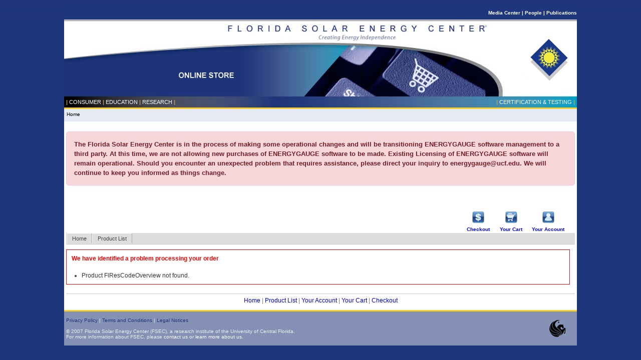

--- FILE ---
content_type: text/html;charset=UTF-8
request_url: https://store.fsec.ucf.edu/do/product/BLDG/FlResCodeOverview
body_size: 8662
content:




<!DOCTYPE html PUBLIC "-//W3C//DTD XHTML 1.0 Transitional//EN" 
	"http://www.w3.org/TR/xhtml1/DTD/xhtml1-transitional.dtd">
<!-- Start layout.jsp -->
<html xmlns="http://www.w3.org/1999/xhtml">
	<head>
		



<!-- Start htmlHead.jsp -->
<title> - Error</title>
<meta http-equiv="Content-Type" content="text/html;charset=UTF-8" />
<meta name="keywords" content=""/>
<meta name="description" content=""/>
<link rel="stylesheet" type="text/css" href="/css/base/base.css" />

<style type="text/css">
	/* Key styles, which may be set from settings in the admin area */
	body { font-family: Verdana, Geneva, sans-serif;; }
	body { font-size: 12px; }
	
	h1, h2, h3, h4, h5, h6, h1#storeName a { color: #1F367C; }
	
	
</style>
<link rel="stylesheet" type="text/css" media="print" href="/css/base/print.css" />


<link rel="stylesheet" href="https://secure.fsec.ucf.edu/templates_styles/softslate/FSEC_1024w_Screen.css" type="text/css"  media="screen"/>
<link rel="stylesheet" href="https://secure.fsec.ucf.edu/templates_styles/softslate/FSEC_1024w_Screen.css" type="text/css" media="print"/>


	<link rel="stylesheet" type="text/css" href="/css/custom/base/custom.css" />




<link rel="stylesheet" type="text/css" href="/css/custom/custom.css" />

<!-- End htmlHead.jsp -->

	</head>
	<body id="errorPage" class="oneColumn">
		<div id="outerWrapper">
			<a id="top" href="#content">Skip to content</a>
			<div id="innerWrapper" class="clearit">
				


<!-- Start custom header.jsp -->
<div id="PageFrame"> <!-- Start PageFrame here -->
	<div id="PrintBanner">
		<img src="https://secure.fsec.ucf.edu/templates_images/Print_header_480x85.gif" alt="The Florida Solar Energy Center Logo" width="480" height="85" />	</div>
	<div id="SiteNav">
		<a href="https://secure.fsec.ucf.edu/en/media/index.htm">Media Center</a> | <a href="https://secure.fsec.ucf.edu/people/index.php">People</a> | <a href="https://securedb.fsec.ucf.edu/pub/pub_search">Publications</a>	</div>
 
	<div id="FSECHeader"><a href="https://secure.fsec.ucf.edu/en/index.php"><img src="https://secure.fsec.ucf.edu/templates_images/FSECLogo_90x90.gif" alt="The Florida Solar Energy Center Logo." border="0" class="Logo" /></a></div>
	<div id="AudienceNAV">
		<div id="Audiences"><span class="Seperators">|</span> <a href="https://secure.fsec.ucf.edu/en/consumer/index.htm" id="ConsumerLink">Consumer</a> 
		<span class="Seperators">|</span> <a href="https://secure.fsec.ucf.edu/en/education/index.htm" id="EducationLink">Education</a> 
		<span class="Seperators">|</span> <a href="https://secure.fsec.ucf.edu/en/research/index.htm" id="ResearchLink">Research</a> 
		<span class="Seperators">|</span></div>
		<div id="Services"><span class="Seperators">|</span> <a href="https://secure.fsec.ucf.edu/en/certification-testing/index.htm" id="ConsumerLink">Certification &amp; Testing</a> 
		<span class="Seperators">|</span></div>
		<div class="ClearBoth">&nbsp;</div>
	</div>
		
	<div id="HeaderHollowBar">&nbsp;</div>
	<div id="SiteCrumbs">



<!-- Start breadcrumbs.jsp -->
<table border="0" cellspacing="0" cellpadding="4">
	<tr>
		<td class="subMenu">
			<a href="https://store.fsec.ucf.edu/do/welcome">Home</a>
		</td>
		
		
		
		
		
		
		
		
		
	</tr>
	<tr><td height="4"><img src="/images/transparent.gif" alt="" border="0" height="4"/></td></tr>
</table>
<!-- End breadcrumbs.jsp -->
</div>
	<div id="FSECInContent"><!-- Start Content here -->


<div id="header">
	<strong class="label notice"> The Florida Solar Energy Center is in the process of making some operational changes and will be transitioning ENERGYGAUGE software management to a third party.

At this time, we are not allowing new purchases of ENERGYGAUGE software to be made. Existing Licensing of ENERGYGAUGE software will remain operational.

Should you encounter an unexpected problem that requires assistance, please direct your inquiry to energygauge@ucf.edu. 

We will continue to keep you informed as things change. </strong> <style> .notice { display: block; /* makes it a block element */ background-color: #f8d7da; /* light red background */ color: #721c24; /* dark red text */ padding: 15px; /* space around text */ border: 1px solid #f5c6cb; /* border to match background */ border-radius: 5px; /* rounded corners */ font-size: 1.1em; /* slightly larger text */ line-height: 1.5; /* better spacing between lines */ margin: 20px 0; /* space above and below */ } </style>
<table width="100%">
<tr colspan="2"><td align="left">
	
	
		
			<h1 id="storeName">
				<a href="https://store.fsec.ucf.edu/do/welcome"></a>
			</h1>
		
		
	
</td>	</tr>
<tr><td align="left">
	
	<div id="contactUS">
		
		
	</div></td><td align="right">
	
	
		<ul id="toolsNavigation">
			
				<li id="accountLink"><a href="https://store.fsec.ucf.edu/Account.do" class="icon"><br/><span>Your Account</span></a></li>
			
			
				<li id="cartLink"><a href="https://store.fsec.ucf.edu/Cart.do" class="icon"><br/><span>Your Cart</span></a></li>
			
			
				<li id="checkoutLink"><a href="https://store.fsec.ucf.edu/Checkout.do" class="icon"><br/><span>Checkout</span></a></li>
			
		</ul>
	
	</td></tr>
	</table>
	
</div>

<div id="pageNavigation">
	<ul>
		
			
			
			<li id="welcomeLink"><a href="https://store.fsec.ucf.edu/do/welcome" class="inactive">Home</a></li>
		
		
			
			
			<li id="productListLink"><a href="https://store.fsec.ucf.edu/do/productlist" class="inactive"><span>Product List</span></a></li>
		
		
		
		
		
		
		
			
		
	</ul>
</div>
<!-- End custom header.jsp -->

				<div id="main" class="clearit">
					<div id="content">
						
						
						


<!-- Start message.jsp -->

<!-- End message.jsp -->

						<div id="errorContent" class="innerContent">
							


<!-- Start error.jsp -->

	<div id="errors" class="messages">
		<h4 id="errorsHeading">We have identified a problem processing your order</h4>
		<ul id="errorsList">
			
				
					<li>Product FlResCodeOverview not found.</li>
				
			
		</ul>
	</div>

<!-- End error.jsp -->

						</div>
					</div>
				</div>
				


<!-- Start custom footer.jsp -->




	

<hr id="bottomSeparator" class="separator" />
<div id="bottomNavigation">
	
		
			
				<a href="https://store.fsec.ucf.edu/do/welcome">Home</a>
			
			
			
			
			
			
			
			
			
			
		
		 | 
	
		
			
			
			
			
				<a href="https://store.fsec.ucf.edu/do/productlist">Product List</a>
			
			
			
			
			
			
			
		
		 | 
	
		
			
			
			
			
			
			
			
				<a href="https://store.fsec.ucf.edu/Account.do">Your Account</a>
			
			
			
			
		
		 | 
	
		
			
			
			
			
			
			
			
			
				<a href="https://store.fsec.ucf.edu/Cart.do">Your Cart</a>
			
			
			
		
		 | 
	
		
			
			
			
			
			
			
			
			
			
				<a href="https://store.fsec.ucf.edu/Checkout.do">Checkout</a>
			
			
		
		
	
	
</div>


</div><!-- End Content here -->
<div id="FooterHollowBar">&nbsp;</div>
	<div id="FSECFooter">
		<a href="https://www.ucf.edu" target="_blank"><img src="https://secure.fsec.ucf.edu/templates_images/ucf_logo-34x35.gif" alt="UCF Logo" width="34" height="35" border="0" align="right" /></a>
		<a href="https://secure.fsec.ucf.edu/en/privacypolicy.htm">Privacy Policy</a> | <a href="https://secure.fsec.ucf.edu/en/terms_and_conditions.htm">Terms and Conditions</a> | <a href="https://secure.fsec.ucf.edu/en/legalnotices.htm">Legal Notices</a>
		<br/>
		<br/>
		<p>&copy; 2007 Florida Solar Energy Center (FSEC), a research institute of the University of Central Florida.<br />
	  	   For more information about FSEC, please <span class="contact"><a href="https://secure.fsec.ucf.edu/en/about/contact.htm">contact us</a></span> or <span class="contact"><a href="https://secure.fsec.ucf.edu/en/about/index.htm">learn more about us</a></span>. <br />
	    </p>
	</div>
</div> <!-- End PageFrame here -->
<!-- End custom footer.jsp -->

			</div>
		</div>
		







<!-- Start tracking.jsp -->



	<!-- Google -->
	
	
	<script type="text/javascript">

  var _gaq = _gaq || [];
  _gaq.push(['_setAccount', 'UA-22403775-1']);
  _gaq.push(['_setDomainName', '.fsec.ucf.edu']);
  _gaq.push(['_trackPageview']);

  (function() {
    var ga = document.createElement('script'); ga.type = 'text/javascript'; ga.async = true;
    ga.src = ('https:' == document.location.protocol ? 'https://ssl' : 'http://www') + '.google-analytics.com/ga.js';
    var s = document.getElementsByTagName('script')[0]; s.parentNode.insertBefore(ga, s);
  })();

</script>
	


<!-- End tracking.jsp -->

	</body>
</html>


<!-- End layout.jsp -->


--- FILE ---
content_type: text/css
request_url: https://store.fsec.ucf.edu/css/base/base.css
body_size: 13460
content:
/* SoftSlate Base Style Sheet */

/* General HTML Elements */
*  { margin: 0; padding: 0; }
body { margin:0; padding:0; font-family: Lucida Grande, Verdana, Arial, sans-serif; font-size: 78%; text-align: center; color: #333; background: #fff; }
* html, * html body { height: 98.6%; }
table { font-size: 1em; }
h1 { margin: 0 0 .5em 0; padding: .25em 0; font-size: 2em; color: #333; }
h2 { margin: .5em 0; padding: .25em 0; font-size: 1.50em; color: #333; }
h3 { margin: .5em 0; padding: .25em 0; font-size: 1.1em; color: #333; }
form { display: inline; margin: 0 0; }
fieldset  { padding: 0 1em 1em 1em;  border: 1px solid #cecece; }
legend { padding: 1em .5em; font-size: 1.00em; color: #333; font-weight: bold; }
address { font-style: normal; }
hr { height: 1px; margin: 0; padding: 0; color: #ccc; background: #ccc; border: 0; }
* html hr { margin: -.5em 0 0 0; } /* IE 6 and below */
html>body hr { margin: .5em 0 .5em 0; } /* Firefox */
a:hover { text-decoration: none; }
a:active, a:focus { color: #333; }
a img { border: 0; }
option { padding: 0 4px; }
form.basicForm label, form.basicForm input { margin: 0 1em .5em 0; vertical-align: top; }

/* Containers */
div#outerWrapper { margin: 0; padding: 0; background: #fff; }
a#top { visibility: hidden; font-size: 0em; }
div#innerWrapper { position: relative; margin:0 auto; padding: 1em 0 0 0; width: 80%; min-width: 600px; text-align: left; }
div.clearit:after { content: "."; display: block; height: 0; clear: both; visibility: hidden;}
div#panel { display: block; width: 200px; float: left; padding-bottom: .5em; font-size: .85em; background: transparent;  }
div#secondPanel { display: block; width: 200px; float: right; padding-bottom: .5em; font-size: .85em; background: transparent;  }

/* Content Region and global classes */
div#content { margin: 0 0 1em 218px; padding: 0; }
* html #content { height: 1%; }
body.oneColumn #content { margin: 0 0 1em 0px; padding: 0; }
div#content p { margin: 0 0 1em 0; }
strong.heading { display: block; margin: 0; padding: 4px 0; text-align: center; color: #333; background: #ddd; border-bottom: 1px solid #777; }
.label { font-weight: bold; }
.floater { float: right; margin: -1em 1em 1em 1em; padding: .5em; font-size: .9em; }
div.innerContent { width: 100%; }

/* Header */
div#storeLogo { margin-bottom: .5em; }
h1#storeName { font-size: 2.25em; }
h1#storeName a { text-decoration: none; color: #333; }

/* Links for Account, Cart, Checkout */
ul#toolsNavigation { position: absolute; top: 2.5em; right: 0; margin-right: -2em; list-style: none; font-size: .8em; z-index: 100; }
ul#toolsNavigation li { float: left; margin: 0 2em 0 0; white-space: nowrap; }
ul#toolsNavigation a { color: blue; }
ul#toolsNavigation a:hover { text-decoration: none; }
a.icon { display: block; padding-top: 20px; text-align: center; }
li#accountLink { background: #fff url('bg-account.gif') top center no-repeat; }
li#checkoutLink { background: #fff url('bg-checkout.gif') top center no-repeat; }
li#cartLink { background: #fff url('bg-cart.gif') top center no-repeat; }

/* Page Navigation */
div#pageNavigation { height: 2em; margin: 0 0 1em 0; padding: 0; font-size: .9em; background: #ddd; border-left: 1px solid #ccc; border-bottom: 1px solid #ccc; }
div#pageNavigation ul {list-style: none; margin: 0; padding: 0; border: none; }
div#pageNavigation li { display: block; margin: 0; padding: 0; float: left; width: auto; }
div#pageNavigation a { display: block; width: auto; margin: 0; padding: 4px 10px; background: #ddd; color: #444; text-decoration: none; border-left: 1px solid #fff; border-top: 1px solid #fff; border-right: 1px solid #aaa; }
div#pageNavigation a:hover { background: #eee; }
div#pageNavigation a.active, div#pageNavigation a.active:hover { position: relative; z-index: 102; background: #f7f7f7; font-weight: bold; cursor: default;  }

/* Search form */
div#searchBlock { margin: 0 0 1em 0; }
label.hidden { visibility: hidden; display: none; }
input#searchString { padding: 2px; background:#fff url('bg-tbox.gif') no-repeat; border:1px solid #f0f0f0; border-color:#7c7c7c #cecece #c3c3c3 #7c7c7c; }

/* Errors and Messages */
div#errors { border: 1px solid #ff0000; padding: 10px; margin: 10px 0; }
h4#errorsHeading { color: #ff0000; font-weight: bold; }
ul#errorsList { margin: 20px 0 0 20px; }
div#messages { border: 1px solid #009900; padding: 10px; margin: 10px 0; }
h4#messagesHeading { color: #009900; font-weight: bold; }
ul#messagesList { margin: 20px 0 0 20px; }

/* Category tree */
ul#categoryTreeTopLevel { margin: 0; padding: 0; overflow: hidden; list-style: none; }
ul.categoryTreeCategories ul { margin: 0; overflow: hidden; list-style: none; }
ul.categoryTreeCategories li { margin: .5em 0; padding: 0 0 0 1em;  }
ul.categoryTreeCategories li a { text-decoration: none; padding-left: 1em; background: #fff url(bg-arrow.gif) left no-repeat; }
ul.categoryTreeCategories li a:hover { text-decoration: underline; }
ul.categoryTreeCategories li a.active { text-decoration: none; font-weight: bold; background: #fff; }

/* Mini cart, mini category, mini manufacturer */
div.widget { width: 95%; margin: 0 0 1em 0; padding: 0; border: 1px solid #777; border-right: 1px solid #000; border-bottom: 1px solid #000; }
div.widget div { padding: .5em 0; }
div.widget p { text-align: center; padding: .25em 0; }

/* Breadcrumbs */
div#crumbs { display: block; margin: 0.5em 0 1em 0; font-size: .85em; }

/* Product, subcategory, and manufacturer lists */
div.productListPagination { float: right; } 
hr.productListSeparator { margin: .5em 0; }
div.sortByLinks { padding: 8px 0 4px 0; width: 100%; text-align: right; }
div.columnList table { width: 100%; }
div.columnList table td { vertical-align: top; padding: 8px; }
div.columnList h3.name { padding: 8px 0; }
div.rowList table { width: 100%; border-collapse: collapse; }
div.rowList table td { vertical-align: top; padding: 8px; }
div.rowList table th { vertical-align: top; padding: 8px; background: #ddd; text-align: center;  }
div.rowList table td.price { text-align: right; }
div.rowList table th.price { text-align: right; }
div.rowList .row { background: #fff; } 
div.rowList .altRow { background: #f3f3f3; } 
div.rowList h3.name { margin: 0; padding: 0; }
hr.clearSeparator { width: 0; clear: both; visibility: hidden; }
hr.clearRightSeparator { width: 0; clear: right; visibility: hidden; }
hr.clearLeftSeparator { width: 0; clear: left; visibility: hidden; }
span.productSalePrice { color: #ff0000; }
span.searchString { font-weight: bold; }

/* Product page */
table.chart { border-collapse: collapse; border-width: 1px; border-color: #333; }
table.chart th, table.chart td { padding: 4px; border-width: 1px; border-style: inset; border-color: #333; }

/* Attributes */
div.attribute { padding: 0 0 10px 0; }
div.attribute select.forceCompact { width: 140px; }
div.attribute.required .name { font-weight: bold; }

/* Cart page, other tables */
table.grid { width: 100%; border-collapse: collapse; }
table.grid td { vertical-align: top; padding: 4px; }
table.grid th { vertical-align: top; padding: 4px; background: #ddd; text-align: center;  }
table.grid .row { background: #fff; } 
table.grid .altRow { background: #f3f3f3; } 
table.grid tr.cartItemAttributes td { vertical-align: top; padding: 2px; }
table.accountTable td { text-align: center; }
table.grid td.total { text-align: right; }
div#cartButtons { margin-top: 10px; clear: none; width: 100%; text-align: center; }
div#cartButtons form { padding: 10px; }
div#cartButtons img { vertical-align: middle; }
tr.cartItemAttributes .name { text-align: right; }
tr.listFooter .label, tr.listFooter .subtotal { text-align: right; }

/* Cart item edit page */
div#cartItemEditContent div.quantity, div#cartItemEditContent div.total { padding: 4px 0; }
div#cartItemDelete { float: right; margin: -2em 1em 1em 1em; padding: 0; }

/* Checkout progress bar */
table#checkoutBreadcrumbs { border-collapse: collapse; width: 100%; margin: 0 0 .75em 0; padding: 0; border-spacing: 0; border-bottom: 1px solid #ccc; }
table#checkoutBreadcrumbs td { padding: .5em 0 14px 0; text-align: center; vertical-align: middle; }
table#checkoutBreadcrumbs td.active { font-weight: bold; background: transparent url('bg-progbar-active.gif') center bottom no-repeat; }

/* Checkout and customer forms */
fieldset#couponCodeForm  { margin: 0 0 1em 0; }
fieldset.sideBySide { padding: 0 0 1em 0; float: left; width: 48%; margin: 0 4px .25em 0; }
* html fieldset.sideBySide { width: 48.5%; }
fieldset.sideBySide div, fieldset.sideBySide h3 { padding: 0 .5em; }
form.centeredForm br { clear: both; }
form.centeredForm hr { margin: .5em 0; color: #ccc; background: #ccc; }
form.centeredForm hr.formSeparator { clear: both; }
.requiredLabel { font-weight: bold; }
form.centeredForm label { width: 40%; float: left; margin: 0 1em 5px 0; text-align: right; padding: 2px; clear: both; }
form.centeredForm label.plain { width: 10em; float: none; margin: 0; text-align: left; clear: none; }
form.centeredForm label span { padding: 0 0 4px 0; vertical-align: middle; border: 1px dashed #fff; }
* html form.centeredForm label span { position: relative; top: -2px; }
div.addressFormExtraPrompts { margin-bottom: 2em; }
form.centeredForm div.addressFormExtraPrompts label { width: auto; float: none; margin: 0; text-align: left; clear: none; }
input.textbox, input.number, input.length100, select.selectbox { margin: 0 0 .5em 0; padding: 2px; background:#fff url('bg-tbox.gif') no-repeat; border:1px solid #f0f0f0; border-color:#7c7c7c #cecece #c3c3c3 #7c7c7c; }
form.centeredForm input.textbox, form.centeredForm select, form.centeredForm textarea { float: left; margin: 0 0 4px 0; }
/* Keep the fields from float up to one line in IE on the side by side forms */
fieldset.sideBySide input.textbox, fieldset.sideBySide textarea { width: 40%; }
form.centeredForm select.selectboxWide { width: 11em; }
form.centeredForm select.selectboxYear { width: 5em; }
form.centeredForm input.checkbox { float: left; margin: 0 0 0 8px; border: 0; }
form.centeredForm input.radiobtn { float: left; margin: 0 8px; }
* html form.centeredForm input.radiobtn { margin: 2px 4px 0 8px; }
* html form.centeredForm input.checkbox { margin: 0; }
label#whenComplete { visibility: hidden; }
form.centeredForm input.button { clear: both; }
form.centeredForm div.instructions, form.centeredForm span.instructions { float: left; margin: 0 0 4px 0; width: 50%;  }
form.centeredForm div.instructions input.radiobtn, form.centeredForm span.instructions input.radiobtn { float: none; }
form.centeredForm div#challengeImageAndInstructions, form.centeredForm p#switchSoloInstructions { text-align: center; }
img.challengeImage { border: 1pt solid #ccc; }
input.compact { width: 50px; }
div.paymentButton { margin-top: 1em; width: 90%; text-align: center; }
div.checkoutButtonContainer { width: 100%; text-align: center; }
hr#billingNoCheckBox { margin-top: 1.7em; }

/* Payment screen */
div#paymentOptionInstructions { width: 100%; margin-bottom: 1.5em;}

/* Order details */
div.prompt { margin: 0.5em 0; }
table#orderInformation td, table#contactInformation td { width: 50%; }
table.tabDetails { width: 100%; margin: 0 0 .5em 0; border: 1px solid #ccc; }
table.tabDetails th, .tabDetails td { position: relative; padding: .25em; vertical-align: top; }
table.tabDetails th { padding: .5em .25em; background: #eee; border-bottom: 1px solid #ccc; }
td#shippingInfoData { border-top: 1px solid #ccc; }
td.orderTotalLabel { text-align: right; width: 90%; }
td.orderTotalAmount { text-align: right; width: 10%; }
td.orderTotalLabelHighlighted { font-weight: bold; background: #eee; text-align: right; width: 90%; }
td.orderTotalAmountHighlighted { font-weight: bold; background: #eee; text-align: right; width: 10%; }
td#totalLabel { font-weight: bold; background: #eee; }
td#totalAmount { font-weight: bold; background: #eee; }
table.tabDetails td.total, table.tabDetails th.total { text-align: right; }

/* Customer account area */
div#logoutLink { font-size: 0.90em; float: right; margin-right: 1em; }
ul#tabnav { font-size: 0.90em; margin: 1em 0 1em 0; padding: 3px 10px; text-align: left; list-style-type: none; border-bottom: 1px solid #ccc; }
ul#tabnav li { display: inline; } /* leave this be... */
* html ul#tabnav li { margin-right: 4px; }
ul#tabnav li.active { /* settings for selected tab */
	border-bottom: 1px solid #fff; /* set border color to page background color */
	background-color: #fff; /* set background color to match above border color */
}
ul#tabnav li.active a { /* settings for selected tab link */
	background-color: #fff; /* set selected tab background color as desired */
	color: #000; /* set selected tab link color as desired */
	position: relative;
	top: 1px;
	padding-top: 4px; /* must change with respect to padding (X) above and below */
}
ul#tabnav li a { padding: 3px 4px; border: 1px solid #ccc; background-color: #eee; color: #000; margin-right: 0px; text-decoration: none; border-bottom: none; }
ul#tabnav li a:hover { background: #fff; }
div.accountPagination {text-align: center; width: 100% }

/* Footer */
div.int { position: relative; margin:0 auto; padding: 1em 0 0 0; width: 80%; min-width: 600px; text-align: left; }
hr#bottomSeparator { clear: both; margin: .5em 0 0 0; }
div#bottomNavigation { clear: both; padding: .5em 0 1em 0; text-align: center; font-size: .85em; color: #777; background: transparent url('bg-grad2.gif') bottom left repeat-x; }
div#footer { min-height: 64px; margin: 0 auto; color: #333; font-size: .9em;  }
div#footer .int { width: 100%; min-width: 600px; border-top: 1px solid #ccc; }
* html #footer { height: 64px; }
div#footer span { padding: 1em 0; }
div#poweredBy { position: absolute; top: 8px; right: 0; }


--- FILE ---
content_type: text/css
request_url: https://secure.fsec.ucf.edu/templates_styles/softslate/FSEC_1024w_Screen.css
body_size: 441
content:
/* IMPORT GLOBAL SCREEN STYLES */
@import url('https://secure.fsec.ucf.edu/templates_styles/softslate/FSEC_1024w_Global_Screen.css');

/* BEGIN DIVISION SPECIFIC SCREEN STYLES */
#FSECHeader {
	height: 154px;
	width: 1024px;
	background-image: url(https://secure.fsec.ucf.edu/templates_images/softslate/Header_1024x154.jpg);
	background-repeat: no-repeat;
}
#Body #FSECInContent {
	width: 1024px;
	background-color: #FFFFFF;
}


--- FILE ---
content_type: text/css
request_url: https://store.fsec.ucf.edu/css/custom/base/custom.css
body_size: 2006
content:
/* Place new or modified custom styles here. */
body { margin:0; padding:0; font-family: Lucida Grande, Verdana, Arial, sans-serif; font-size: 78%; text-align: center; /*color: #333; background: #fff; */}

h1 {
font-size:18px;
}

h2 {
font-size:14px;
}


UL#toolsNavigation {
font-size:0.8em;

list-style:none outside none;
margin-right:0;
/*
top:35em;
left:55em;
*/
z-index:100;
position:static;
text-align:right;
}

UL#toolsNavigation LI{
	float:right;
	}

div#pageNavigation ul {
/*position:absolute;*/
}


div#outerWrapper { 
	font-family: Verdana, Arial, Helvetica, sans-serif;
	font-size: 12px;
	margin: 0px;
	background-image: url(https://secure.fsec.ucf.edu/templates_images/bkg.jpg);
	background-repeat: repeat-x;
	background-color: #1E367C;
	padding: 0
}
div#innerWrapper{
text-align:center;	
}
div#panel {
background:none repeat scroll 0 0 transparent;
display:block;
float:left;
font-size:0.85em;
margin-left:4px;
padding-bottom:0.5em;
width:200px;
}
/*
div#content {
padding-right:0.4em;

}*/

li#accountLink {
background:url("bg-account.jpg") no-repeat scroll center top #FFFFFF;
}
li#cartLink {
background:url("bg-cart.jpg") no-repeat scroll center top #FFFFFF;
}
li#checkoutLink {
background:url("bg-checkout.jpg") no-repeat scroll center top #FFFFFF;
}

div.innerContent {
margin-right:4px;
/*margin-left:4px;*/
width:99%;

}

div.regComment {
background-color:#CAFFCA;
border:1px solid #006600;
color:#006600;
font-family:Arial,Helvetica,sans-serif;
text-align:center;
font-weight:bold;
}

/*
div#main{
margin-right:4px;
margin-left:4px;
}*/

 
#FSECFooter {
text-align:left;
background-color:#8491B4;
clear:both;
color:#EBEEF3;
font-size:10px;
padding:12px 12px 12px 4px;
}


#content *{
/*display:none;*/

}

/*
parent #content {
border:5px solid yellow;

}*/

div#SiteCrumbs{
text-align:left;
}

div#Audiences{
text-align:left;
}


div#FSECInContent{
text-align:left;
margin-left:4px;
margin-right:4px;
}
#aligntd{
text-align:right;
}
table.grid tr { text-align: center;  }

form.adminDeleteButton { float: right; margin: -1.5em 1em 1em 1em; padding: 0; }

.SpecialInstructions {
    font-weight: bold;
    color:red;
}


--- FILE ---
content_type: text/css
request_url: https://store.fsec.ucf.edu/css/custom/custom.css
body_size: 3
content:
div.image {
    text-align: center;	
}

div.name a{
	margin:0 auto;    
	display:block;
	text-align: center;
	 font-size: 1.15em;
}

 a {	
text-decoration: none;
} 

div#bottomNavigation {
	font-size: 1em;
}

div#panel {
	font-size: 1.15em;
}

UL#toolsNavigation LI{
	font-weight: bold;
	}

--- FILE ---
content_type: text/css
request_url: https://store.fsec.ucf.edu/css/base/print.css
body_size: 443
content:
/* Printer-fiendly stylesheet */

/* Containers */
html>body #innerWrapper { width: auto; }
div#outerWrapper, div#innerWrapper, div#main, div#content, div#panel { border-width: 0; float: none; }
a#top, div#bottomNavigation, ul#toolsNavigation, div#pageNavigation, ul#tabnav, div#logoutLink, div#panel, .dontPrint { display: none; }
div#content { margin: 0; } 
ul#tabnav.active { display: block; }

/* Normalize colors and links */
body * { background-color:#fff; color:#000; }
a, a:link, a:visited { text-decoration:none; background-color:inherit; color:inherit; }
div#header { border-bottom: 1px solid #000; padding:0.5em; }
div#footer { border-top: 1px solid #000; padding:0.5em; }

/* Win/IE6 and below fixes */
* html div#footer { margin-top:	1em; }


--- FILE ---
content_type: text/css
request_url: https://secure.fsec.ucf.edu/templates_styles/softslate/FSEC_1024w_Global_Screen.css
body_size: 13904
content:
html, body {
	font-family: Verdana, Arial, Helvetica, sans-serif;
	font-size: 12px;
	margin: 0px;
	background-color: #1E367C;
}
#PageFrame {
	width: 1024px;
	margin-right: auto;
	margin-left: auto;
	background-color: #FFFFFF;
}
div.TTStyle {
	padding: 4px;
	border: 1px solid #BCBCBC;
	display: none;
	color: #000000;
	text-align: left;
	position: absolute;
	z-index: 10000;
	max-width: 300px;
	background-color: #DCE8FA;
	font-family: Verdana, Arial, Helvetica, sans-serif;
	font-size: 10px;
	font-weight: normal;
	line-height: 13px;
	width: 200px;	
}
#FSECHeader .Logo {
	position: relative;
	top: 35px;
	float: right;
	right: 10px;
}
#PrintBanner {
	display: none;
}
#Audiences {
	float: left;
}
#Services {
	float: right;
	padding-right: 4px;
}
#AudienceNAV {
	font-size: 11px;
	color: #FFFFFF;
	text-indent: 4px;
	width: 1024px;
	margin: 0px;
	text-transform: uppercase;
	vertical-align:middle;
	background-image: url(https://secure.fsec.ucf.edu/templates_images/Global_audiences_1024x4.jpg);
	background-repeat: repeat-y;
	padding-top: 5px;
	padding-right: 0px;
	padding-bottom: 5px;
	padding-left: 0px;
}
#AudienceNAV a:link {
	color: #FFFFFF;
	text-decoration: none;
}
#AudienceNAV a:visited {
	color: #FFFFFF;
	text-decoration: none;
}
#AudienceNAV a:hover {
	color: #FFFFFF;
	text-decoration: underline;
}
#AudienceNAV .ActiveTech a:link {
	color: #FFFFFF;
	text-decoration: underline;
}
#AudienceNAV .ActiveTech a:visited {
	color: #FFFFFF;
	text-decoration: underline;
}
#AudienceNAV .ActiveTech a:hover {
	color: #FFFFFF;
	text-decoration: underline;
}
#AudienceNAV .InactiveTech a:link {
	color: #CCCCCC;
	text-decoration: none;
}
#AudienceNAV .InactiveTech a:visited {
	color: #CCCCCC;
	text-decoration: none;
}
#AudienceNAV .InactiveTech a:hover {
	color: #FFFFFF;
	text-decoration: underline;
}
#AudienceNAV .Seperators {
	color: #BE9E55;
	font-weight: bold;
}
#HeaderHollowBar {
	line-height: 3px;
	background-color: #FBCD20;
}
#SiteCrumbs {
	width: 1024px;
	text-indent: 5px;
	font-size: 10px;
	color: #000000;
	padding-top: 5px;
	background-color: #E6EAF5;
	padding-bottom: 5px;
}
#SiteCrumbs a:link {
	color: #000000;
	text-decoration: none;
}
#SiteCrumbs a:visited {
	color: #000000;
	text-decoration: none;
}
#SiteCrumbs a:hover {
	color: #1E368A;
	text-decoration: underline;
}
#SiteNav {
	text-align: right;
	background-color: #1E367C;
	font-size: 10px;
	color: #FFFFFF;
	padding-top: 8px;
	padding-bottom: 8px;
	font-weight: bold;
}
#SiteNav a:link {
	color: #FFFFFF;
	text-decoration: none;
}
#SiteNav a:visited {
	color: #FFFFFF;
	text-decoration: none;
}
#SiteNav a:hover {
	color: #EFD216;
	text-decoration: underline;
}
#Body {
	background-color: #FFFFFF;
}
#Body #Crumbs {
	font-size: 10px;
	line-height: 12px;
	text-indent: 5px;
	margin-top: 10px;
}
#Body #Navigation {
	background-color: #FFFFFF;
	width: 200px;
	clear: both;
	float: left;
	margin-top: 24px;
}
#Body #Navigation a:link {
	text-decoration: none;
	color: #333333;
}
#Body #Navigation a:visited {
	text-decoration: none;
	color: #333333;
}
#Body #Navigation a:hover {
	text-decoration: none;
	color: #FF0000;
}
#Body #Navigation .RedLink {
	color: #FF0000;
}

#Body #Navigation .L1blank {
	line-height: 24px;
	height: 14px;
}
#Body #Navigation .L1blankLine {
	border-top-width: 1px;
	border-top-style: solid;
	border-top-color: #CCCCCC;
	line-height: 2px;
	height: 2px;
}
#Body #Navigation .L1open {
	font-size: 10px;
	background-image: url(https://secure.fsec.ucf.edu/templates_images/NavBkg_L1open-200x24.gif);
	text-indent: 20px;
	border-bottom-width: 1px;
	border-bottom-style: dashed;
	border-bottom-color: #CCCCCC;
	border-top-width: 1px;
	border-top-style: solid;
	border-top-color: #CCCCCC;
	padding-top: 7px;
	padding-bottom: 7px;
}
#Body #Navigation .L1on {
	font-size: 10px;
	background-image: url(https://secure.fsec.ucf.edu/templates_images/NavBkg_L1on-200x24.gif);
	text-indent: 20px;
	color: #FF0000;
	border-bottom-width: 1px;
	border-bottom-style: dashed;
	border-bottom-color: #CCCCCC;
	border-top-width: 1px;
	border-top-style: solid;
	border-top-color: #CCCCCC;
	padding-top: 7px;
	padding-bottom: 7px;
}
#Body #Navigation .L1onClosed {
	font-size: 10px;
	background-image: url(https://secure.fsec.ucf.edu/templates_images/NavBkg_L1onClosed-200x24.gif);
	text-indent: 20px;
	color: #FF0000;
	border-top-width: 1px;
	border-top-style: solid;
	border-top-color: #CCCCCC;
	border-top-width: 1px;
	border-top-style: solid;
	border-top-color: #CCCCCC;
	padding-top: 7px;
	padding-bottom: 7px;
}
#Body #Navigation .L1closed {
	width: 200px;
	font-size: 10px;
	color: #333333;
	clear: both;
	background-image: url(https://secure.fsec.ucf.edu/templates_images/NavBkg_L1closed-200x24.gif);
	text-indent: 20px;
	border-top-width: 1px;
	border-top-style: solid;
	border-top-color: #CCCCCC;
	padding-top: 7px;
	padding-bottom: 7px;
	background-repeat: no-repeat;
}
#Body #Navigation .L2closed {
	width: 200px;
	font-size: 10px;
	color: #333333;
	text-indent: 34px;
	clear: both;
	padding-top: 2px;
	padding-bottom: 2px;
}
#Body #Navigation .L2open {
	text-indent: 34px;
	font-size: 10px;
	color: #333333;
	background-image: url(https://secure.fsec.ucf.edu/templates_images/NavBkg_L2open-200x14.gif);
	background-repeat: no-repeat;
	padding-top: 2px;
}
#Body #Navigation .L2onOpen {
	font-size: 10px;
	color: #FF0000;
	text-indent: 34px;
	width: 200px;
	background-image: url(https://secure.fsec.ucf.edu/templates_images/NavBkg_L2onOpen-200x14.gif);
	background-repeat: no-repeat;
	padding-top: 2px;
	padding-bottom: 2px;
}
#Body #Navigation .L2onClosed {
	font-size: 10px;
	color: #FF0000;
	text-indent: 34px;
	width: 200px;
	background-image: url(https://secure.fsec.ucf.edu/templates_images/NavBkg_L2onClosed-200x14.gif);
	background-repeat: no-repeat;
	padding-top: 2px;
	padding-bottom: 2px;
}
#Body #Navigation .L2spacerTop {
	width: 200px;
	line-height: 4px;
	height: 4px;
}
#Body #Navigation .L2spacerBottom {
	line-height: 8px;
	height: 8px;
	width: 200px;
	clear: both;
}
#Body #Navigation .L3off {
	font-size: 10px;
	text-indent: 52px;
	color: #333333;
	padding-top: 2px;
	padding-bottom: 2px;
}
#Body #Navigation .L3on {
	font-size: 10px;
	color: #FF0000;
	text-indent: 52px;
	background-image: url(https://secure.fsec.ucf.edu/templates_images/NavBkg_L3on-200x14.gif);
	background-repeat: no-repeat;
	padding-top: 2px;
	padding-bottom: 2px;
}
#Body #Navigation .CatBox {
	font-size: 10px;
	text-align: left;
	background-color: #6D7DA7;
	margin-right: auto;
	margin-left: auto;
	padding: 1px;
	width: 166px;
	margin-bottom: 4px;
	text-indent: 4px;
	color: #000000;
}
#Body #Navigation .CatBox a:link {
	background-color: #6D7DA7;
	padding: 2px;
	color: #FFFFFF;
	border: 1px solid #FFFFFF;
	width: 160px;
	display: block;
}
#Body #Navigation .CatBox a:visited {
	background-color: #6D7DA7;
	padding: 2px;
	color: #FFFFFF;
	border: 1px solid #FFFFFF;
	width: 160px;
	display: block;
}
#Body #Navigation .CatBox a:hover {
	background-color: #FFFFFF;
	padding: 2px;
	color: #1F367C;
	width: 160px;
}
#Body #Navigation #SearchBox {
	margin-left: 6px;
	padding-top: 0px;
	margin-top: 2px;
	margin-right: 0px;
	margin-bottom: 0px;
	padding-right: 0px;
	padding-bottom: 0px;
	padding-left: 0px;
}
#Body #Navigation #SearchBox form {
	margin: 0px;
	padding: 0px;
}

#Body #Navigation #SearchBox input {
	margin: 0px;
	padding: 0px;
}
#Body #Navigation #SearchBox #SearchQuery {
	margin: 0px;
}
#Body #Navigation #SearchBox #SearchButton {
	margin: 0px;
	position: relative;
	top: 4px;
}
#Body #Navigation #PubSearchBox {
	margin-left: 6px;
	margin-top: 2px;
	margin-right: 0px;
	margin-bottom: 0px;
	padding: 0px;
}
#PageFrame #Body #Navigation #PubSearchBox img {
	cursor: pointer;
}
#Body #Navigation #PubSearchBox form {
	margin: 0px;
	padding: 0px;
}
#Body #Navigation #PubSearchBox input {
	margin: 0px;
	padding: 0px;
}
#Body #Navigation #PubSearchBox #PubSearchQuery {
	margin: 0px;
}
#Body #Navigation #PubSearchBox #PubSearchButton {
	margin: 0px;
	position: relative;
	top: 4px;
}
#Body #FSECInContent {
	position: relative;
}

#Body #FSECInContent .TOCLine {
	color: #EAEAEA;
	height: 1px;
}
#Body #FSECInContent a:link {
	text-decoration: underline;
	color: #1E368A;
}
#Body #FSECInContent a:visited {
	text-decoration: underline;
	color: #1E368A;
}
#Body #FSECInContent a:hover {
	text-decoration: underline;
	color: #0000FF;
}
#Body #FSECInContent #IECanvas {
	width: 540px;
	height: 255px;
}
#Body #FSECInContent #IEChooser {
	width: 540px;
	height: 255px;
	position: absolute;
	top: 0px;
	left: 0px;
	z-index: 50;
	margin-top: 10px;
	margin-left: 10px;
}
#Body #FSECInContent #IEChooser img {
}

#Body #FSECInContent #IEProjector {
	width: 300px;
	position: absolute;
	top: 0px;
	left: 0px;
	z-index: 100;
	color: #FF9900;
	margin-left: 110px;
	margin-top: 10px;
}
#Body #FSECInContent #ContentLeft {
	clear: left;
	float: left;
	width: 269px;
	margin-right: 2px;
	border-top-width: 1px;
	border-top-style: solid;
	border-top-color: #FFFFFF;
}
#Body #FSECInContent #ContentLeft h1 {
	font-family: Verdana, Arial, Helvetica, sans-serif;
	font-size: 12px;
	font-weight: bold;
	margin-bottom: -8px;
	margin-top: 0px;
}
#Body #FSECInContent #ContentLeft p {
	font-size: 11px;
}
#Body #FSECInContent #ContentRight {
	clear: right;
	float: left;
	width: 269px;
	border-top-width: 1px;
	border-top-style: solid;
	border-top-color: #FFFFFF;
	vertical-align: bottom;
}
#Body #FSECInContent #ContentRight img.HomePageImage {
	margin-top: 14px;
}
#Body #FSECInContent .DirectoryTable th {
	text-align: left;
	font-size: 11px;
	color: #666666;
	padding-bottom: 20px;
	padding-top: 10px;
}
#Body #FSECInContent .DirectoryTable th.HiddenLink a:link {
	color: #666666;
	text-decoration: none;
}
#Body #FSECInContent .DirectoryTable th.HiddenLink a:visited {
	color: #666666;
	text-decoration: none;
}
#Body #FSECInContent .DirectoryTable th.HiddenLink a:hover {
	color: #0000FF;
	text-decoration: underline;
}
#Body #FSECInContent .DirectoryTable td {
	font-size: 11px;
	padding-bottom: 10px;
	padding-right: 10px;
}
#Body #FSECInContent .DirectoryTable td img {
	border: 1px solid #CCCCCC;
	padding: 1px;
	margin-right: 10px;
}
#Body #FSECInContent .DirectoryTable .Title {
	font-size: 10px;
	color: #1E368A;
	font-weight: bold;
}
#Body #FSECInContent h1 {
	font-size: 12px;
	color: #1F367C;
	font-weight: bold;
	font-family: Verdana, Arial, Helvetica, sans-serif;
}
#Body #FSECInContent h2 {
	font-size: 12px;
	color: #1E368A;
	font-weight: normal;
	margin: 0px;
}
#Body #FSECInContent h3 {
	font-size: 12px;
	font-weight: normal;
	color: #1E368A;
	font-style: italic;
}
#Body #FSECInContent h4 {
	font-size: 12px;
	font-style: italic;
	font-weight: normal;
}
#Body #FSECInContent h5 {
	color: #666666;
	font-weight: bold;
	font-size: 11px;
}
#Body #FSECInContent .emphasis {
	color:#FF0000;
	font-weight: bold;
	font-style: italic;
}
#FooterHollowBar {
	line-height: 3px;
	background-color: #FBCD20;
}
#FSECFooter {
	background-color: #8491B4;
	font-size: 10px;
	color: #EBEEF3;
	padding-top: 12px;
	padding-right: 4px;
	padding-left: 12px;
	clear: both;
	padding-bottom: 4px;
}
#FSECFooter img {
	padding-top: 4px;
	padding-right: 10px;
}
#FSECFooter a:link {
	color: #1D357B;
}
#FSECFooter a:visited {
	color: #1D357B;
}
#FSECFooter a:hover {
	color: #EBEEF3;
}
#FSECFooter .contact a:link {
	color: #FFFFFF;
}
#FSECFooter .contact a:visited {
	color: #FFFFFF;
}
#FSECFooter .contact a:hover {
	color: #F4D01A;
}
#FSECFooter #SearchForm {
	font-size: 10px;
	margin-top: 4px;
}
#FSECFooter #SearchForm #SearchQuery {
	font-size: 12px;
	line-height: 12px;
}
#FSECFooter #SearchForm #SearchButton {
	font-size: 11px;
	font-weight: normal;
	font-family: Arial, Helvetica, sans-serif;
}
.Note {
	font-size: 12px;
	font-style: italic;
}

.PicFrame {
	padding: 1px;
	border: 1px solid #CCCCCC;
	margin-right: 10px;
	margin-left: 10px;
	margin-bottom: 10px;
	margin-top: 10px;
}
.PicFrameRight {
	padding: 1px;
	border: 1px solid #CCCCCC;
	margin-left: 10px;
	margin-bottom: 10px;
}
.PicLeftPush {
	margin-right: 10px;
	margin-bottom: 10px;
}
.PicRightPush {
	margin-left: 10px;
	margin-bottom: 10px;
}
.PicFrameLeft {
	padding: 1px;
	border: 1px solid #CCCCCC;
	margin-right: 10px;
	margin-bottom: 10px;
}
.Superscript {
	font-size: 10px;
	vertical-align: super;
}
.Subscript {
	vertical-align: sub;
	font-size: 10px;
}
table.PhotoFrameCenter {
	margin-bottom: 6px;
	margin-right: auto;
	margin-left: auto;
	margin-top: 6px;
}
table.PhotoFrameCenter th {
	font-weight: normal;
	font-size: 10px;
	font-style: italic;
	text-align: center;
	padding-top: 4px;
	color: #333333;
}
table.PhotoFrameCenter img {
	padding: 1px;
	border: 1px solid #CCCCCC;
}
table.PhotoFrameLeft {
	margin-bottom: 6px;
	margin-right: 10px;
}
table.PhotoFrameLeft th {
	font-weight: normal;
	font-size: 10px;
	font-style: italic;
	text-align: left;
	padding-top: 4px;
	color: #333333;
}
table.PhotoFrameLeft img {
	padding: 1px;
	border: 1px solid #CCCCCC;
}
table.PhotoFrameRight {
	margin-bottom: 6px;
	margin-left: 10px;
}
table.PhotoFrameRight th {
	font-weight: normal;
	font-size: 10px;
	font-style: italic;
	text-align: right;
	padding-top: 4px;
	color: #333333;
}
table.PhotoFrameRight img {
	padding: 1px;
	border: 1px solid #CCCCCC;
}
